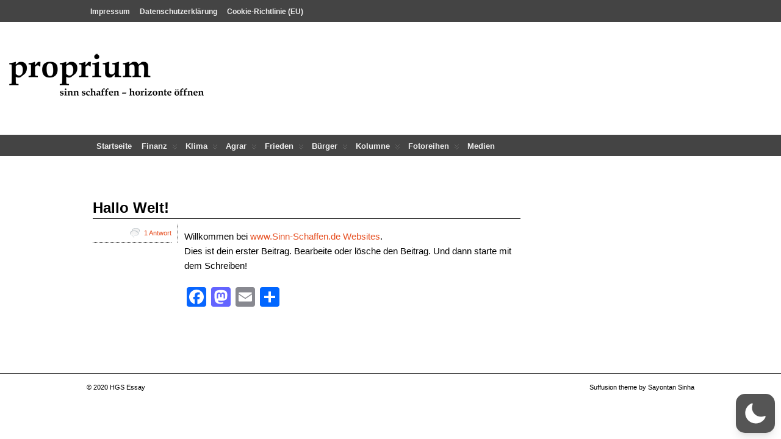

--- FILE ---
content_type: text/css
request_url: https://www.sinn-schaffen.de/essay-hg/wp-content/themes/suffusion/skins/minima/skin.css?ver=4.6.7
body_size: 16220
content:
body {/* Default styling for everything that is un-styled and doesn't inherit*/
	background-color: #fff;
	color:#000;
	font-size: 12px;
	line-height: 1.8em;
}

h2.suf-mag-excerpt-title {
	font-size: 2.2em;
}
a, a:visited, a:hover {
	color: #555;
	text-decoration: underline;
}
.postdata a, .postdata a:visited {
	color: #999;
	text-decoration: none;
}
.blogtitle a { text-decoration: none; }
.postdata a:hover { color: #555; }
/*#comments a, #comments a:visited, #comments a:hover { color: #555; }*/
.comment-body a, .comment-body a:visited, .comment-body a:hover { color: #555; }
a.comment-reply-link, a.comment-reply-link:visited, a.comment-reply-link:hover, a.comment-reply-login, a.comment-reply-login:visited, a.comment-reply-login:hover, a.page-numbers:hover {
	background: #444;
	color: #eee;
	padding: 5px;
	text-decoration: none;
}
.author-below .comment-reply-link, .author-above .comment-reply-link, .author-below .comment-reply-link:hover, .author-above .comment-reply-link:hover { border-color: #333; background: none; padding: 0 5px; text-decoration: underline; }
#comments input[type='text'], #comments textarea {
	border-radius: 0;
}
a.suf-mag-category-all-posts, a.suf-mag-category-all-posts:visited, a.suf-mag-category-all-posts:hover { color: #eee; text-decoration: none; background: #444; }
#comments ul.children { margin-top: 20px}
a.excerpt-more-append, a.excerpt-more-append:visited, a.suf-mag-excerpt-full-story, a.suf-mag-excerpt-full-story:visited, a.suf-mag-excerpt-full-story:hover {
	color: #555;
	text-decoration: underline;
}
pre {
	border: 1px solid #ddd;
}
hr{
	border: 1px dotted #666;
}
blockquote{
	border: none;
}

.border{
	border: 1px solid #ccc;
}
.suf-widget{
	border: none;
}

#wrapper { border: none; background: none;}

/* main menu */
#nav {
	border-bottom: 1px solid #444;
}

#nav ul li, #nav.continuous ul ul li, #nav-top.continuous ul ul li{
	border: 1px solid #444;
}

#nav-top ul li a, #nav ul li a {
	color: #444;
	background-color: #fff;
}

#nav-top a.current, #nav-top a.current:visited, #nav-top a.current:hover, #nav-top a.current:active, #nav-top li a:hover,
#nav a.current, #nav a.current:visited, #nav a.current:hover, #nav a.current:active, #nav li a:hover {
	color: #eee;
	background: #555;
}

#nav ul ul li {
	border: 1px solid #444;
}

#nav.continuous, #nav-top.continuous {
	border-bottom: 1px solid #444;
}
#nav ul ul li, #nav.continuous ul ul li, #nav-top ul ul li, #nav-top.continuous ul ul li { border-bottom: 1px dotted #777; }

#nav-top.continuous a.current, #nav-top.continuous a.current:visited, #nav-top.continuous a.current:hover, #nav-top.continuous a.current:active,
#nav-top.continuous li a:hover, #nav-top.continuous li li a, #nav-top.continuous li li a:visited,
#nav.continuous a.current, #nav.continuous a.current:visited, #nav.continuous a.current:hover, #nav.continuous a.current:active,
#nav.continuous li a:hover, #nav.continuous li li a, #nav.continuous li li a:visited {
	color: #eee;
	background: #555;
}
#nav-top.continuous, #nav-top.continuous ul li,
#nav-top.continuous a, #nav-top.continuous a:visited, #nav-top.continuous li li a:hover,
#nav-top.continuous li li a.current, #nav-top.continuous li li a.current:visited, #nav-top.continuous li li a.current:hover, #nav-top.continuous li li a.current:active,
#nav.continuous, #nav.continuous ul li,
#nav.continuous a, #nav.continuous a:visited, #nav.continuous li li a:hover,
#nav.continuous li li a.current, #nav.continuous li li a.current:visited, #nav.continuous li li a.current:hover, #nav.continuous li li a.current:active {
	color: #eee;
	background: #444;
}

#nav-top {
	border: 1px solid #444;
	border-top: none;
}

#nav-top ul li{
	border: 1px solid #444;
}

#nav-top ul ul li {
	border: 1px solid #444;
}

#nav ul ul li, #nav.continuous ul ul li, #nav-top ul ul li, #nav-top.continuous ul ul li {
	border-top: none;
}
#nav ul ul li:first-child, #nav.continuous ul ul li:first-child, #nav-top ul ul li:first-child, #nav-top.continuous ul ul li:first-child {
	border-top: 1px solid #444;
}
#nav ul ul li:last-child, #nav.continuous ul ul li:last-child, #nav-top ul ul li:last-child, #nav-top.continuous ul ul li:last-child {
	border-bottom: 1px solid #444;
}

/* sub menu */
#subnav {
	border: 1px solid #e7e7e7;
}
#subnav li {
	border-right: 1px solid #D8D8D8;
}
#subnav a, #subnav a:visited {
	font-weight: normal;
	font-style: italic;
}
#subnav li.current_page_item a, #subnav li.current_page_item a:visited {
	font-weight: bold;
	font-style: normal;
	color: #555;
}
#subnav li a:hover {
	color: #555;
}
/* Level 3 */
.hier-nav {
	border: 1px solid #e7e7e7;
}

.hier-nav li {
	border-right: 1px solid #D8D8D8;
}

.hier-nav .current_page_item, .hier-nav .current_page_parent {
	border-left: 1px solid #D8D8D8;
}

.post, article.page {
	border: none;
	border-bottom: 3px solid #333;
	padding: 2em 1em 1.5em;
}
article.post, article.page {
	border-radius: 0;
}
.post:last-child, article.page:last-child {
	border-bottom: none;
}
.page-links span {
	border: 1px solid;
	padding: 3px;
}

.page-links a, .page-links a:visited, .page-links a:hover {
	text-decoration: none;
}

.page-links > span, .page-links a:hover span {
	background: #444;
	color: #eee;
}

h1.posttitle,
h2.posttitle {
	border-bottom: solid 1px #222;
	font-weight: bold;
}

/* next & previous page navigation */
.page-nav {
	border: 1px solid #e7e7e7;
}
.suf-page-nav a,
.suf-page-nav span {
	border: 1px solid;
}

/* next & previous post navigation */
.post-nav, .page-nav {
	border: none;
	font-style: italic;
}
.suf-page-nav a.page-numbers:hover, .suf-page-nav span.current {
	background: #444;
	color: #eee;
}
#commentform label {
	border: solid 1px #999;
}

#commentform textarea {
	font-size: 110%;
	border: solid 1px #999999;
}

#commentform textarea:focus, #commentform input[type="text"]:focus {
	border: solid 1px #999;
}

a.comment-reply-link, a.comment-reply-login {
	border: solid 1px #999999;
}

.comment-response-type, .response-type {
	border: solid 1px #999999;
}

/* Credits  */
#page-footer, #cred {
	border-top: 1px solid #444;
}

#cred table {
	border: none;
}

.download {
	border: 1px solid #0000ff;
}

.announcement {
	border: 1px solid #088c43;
}

.warning {
	border: 1px solid #ff0000;
}

.note {
	border: 1px solid #e7d605;
}

fieldset {
	border:none;
}

input{
	border-top: 1px solid #ccc;
	border-right: 1px solid #aaa;
	border-bottom: 1px solid #aaa;
	border-left: 1px solid #ccc;
}

textarea {
	border-top: 1px solid #ccc;
	border-right: 1px solid #aaa;
	border-bottom: 1px solid #aaa;
	border-left: 1px solid #ccc;
}

textarea:focus, input[type="text"]:focus {
	border: solid 1px #666;
}

/* Featured Posts */
#featured-posts {
	border-color: #e7e7e7;
}

.sliderIndex a,
#sliderIndex a {
	border-style: solid;
	border-width: 1px;
	text-decoration: none;
}

ul.sidebar-tabs {
	font: bold 100%/100% Arial, sans-serif;
}

.author-profile, .author-profile:last-child,
.info-tag, .info-tag:last-child,
.info-category, .info-category:last-child {
	border: solid 1px #e7e7e7;
	padding: 10px;
}
div.info-category {
	border-radius: 5px;
}

.author-profile h2,
.info-tag h2,
h2.category-title {
	border-bottom: solid 1px #222;
	font-weight: bold;
}

.wp-caption img {
	border: 0 none;
}

ul.sidebar-tabs li a, .warea ul.sidebar-tabs li a {
	border: none;
	background: transparent;
	color: #eee;
}

.warea ul.sidebar-tabs li a.tab-current,
ul.sidebar-tabs li a.tab-current {
	border-radius: 0;
	background: #fff;
	color: #444;
}

.tab-box, .tabbed-sidebar {
	border: 1px solid #e7e7e7;
}

.sidebar-tabs {
 	background: #444;
	color: #eee;
}

/* The content shown when a tab is selected */
div.sidebar-tab-content {
	/*border: 1px solid #e7e7e7;*/
	border: none;
}

/* Magazine */
.suf-mag-headlines {
	border-width: 1px;
	border-style: solid;
	border-color: #e7e7e7;
}

.suf-mag-headline-block li.suf-mag-headline a.tab-current {
	border: none;
}

h2.suf-mag-excerpt-title,
h2.suf-tile-title {
	border-top: 1px dotted #e7e7e7;
	border-bottom: 1px dotted #e7e7e7;
}

h2.suf-mag-headlines-title {
	font-family: Arial, sans-serif;
	border-width: 1px;
	border-style: solid;
	border-color: #e7e7e7;
}
.suf-mag-headline-block li.suf-mag-headline a.tab-current {
	background: #444;
	color: #eee;
}
.widget-suf-cat-posts ul.suf-cat-posts-list { margin-left: 0; }
.widget-suf-cat-posts li.suf-cat-post,
.suf-mag-category li.suf-mag-catblock-post {
	border-bottom: 1px dotted #e7e7e7;
}

.widget-suf-cat-posts li.suf-cat-post:hover,
.suf-mag-category li.suf-mag-catblock-post:hover {
	border: 1px solid #e7e7e7;
}

.widget-suf-subscription input[type='text'].subscription-email {
	border: 1px solid #888;
}

.suf-widget h3 {
	font: bold 100%/100% Arial, sans-serif;
}

.suf-flat-widget h3 {
    border-top: 1px dotted #666;
    border-bottom: 1px dotted #666;
}

.flattened {
    border: none;
}

.author-info {
    border: 1px solid #e7e7e7;
}

/* Sliding panel. */
#top-bar-right-spanel {
	background-color: #040D0F;
	border: 1px solid #222;
}

/* Sliding panel widgets. */
.spanel .suf-panel-widget {
	border: none;
}

.nr-post h3 {
	border: 1px solid #e7e7e7;
}

div.booklisting img,
div.bookentry img {
	border: 1px solid #e7e7e7;
}

.nr_widget h4 {
	border: 1px solid #e7e7e7;
	font-weight: bold;
}
.wp-pagenavi a,
.wp-pagenavi span {
	border-width: 1px;
    border-style: solid;
}

.wp-pagenavi span.extend {
	border: none;
}

h3.comments, h3.respond, #reply-title {
	background: none;
	border-width: 0 0 1px 0;
	border-style: solid;
	border-color: #444;
	padding: 5px 5px 10px 5px;
	font-size: 1.5em;
	font-weight: bold;
}

#comments h3.comments, #respond h3.respond, h3#reply-title {
	border-radius: 0;
}
#commentform label, #commentform label.textarea {
	border: none;
	width: 200px;
	text-align: left;
}
ol.commentlist p {
	line-height: 1.8em;
}
ol.commentlist li.comment, ol.commentlist li.trackback, ol.commentlist li.pingback {
	background: none;
	border: 1px solid #e7e7e7;
	border-top: none;
	margin: 0;
	border-radius: 0;
	padding: 20px 10px;
}
ol.commentlist li.comment:first-child, ol.commentlist li.pingback:first-child, ol.commentlist li.trackback:first-child {
	border-top: 1px solid #e7e7e7;
}
ol.commentlist li.comment.author-below:first-child, ol.commentlist li.pingback.author-below:first-child, ol.commentlist li.trackback.author-below:first-child {
	border-top: none;
}
/* WP-Recaptcha Plugin */
#commentform label.recaptcha_input_area_text {
	border: none;
}

/* Subscribe to Comments Plugin */
#commentform .subscribe-to-comments label {
	border: none;
}

.dbx-handle{border-bottom:1px dotted #aaa}
.dbx-tooltip{border:1px solid #000; font:normal normal normal 0.85em Georgia, serif;}
*[class="dbx-tooltip"]:lang(en){border-color:InfoText}

h2.suf-mag-category-title {
	font-family: Arial, sans-serif;
	font-size: 1.2em;
}

.widget_calendar td.with-posts { background: #444; }
.widget_calendar td.with-posts a { color: #eee; }

.spanel .suf-panel-widget h3 {
	font-weight: bold;
}

.sidebar-tab-content ul,
.suf-widget ul,
.suf-flat-widget ul,
.suf-panel-widget ul {
	list-style: circle;
	padding: 0;
	margin-left: 20px;
}
.suf-mag-category ul li,
.sidebar-tab-content ul li,
.suf-widget ul li,
.suf-flat-widget ul li,
.suf-panel-widget ul li {
	padding: 0;
}

.suf-mag-category ul {
	list-style: circle;
	padding: 0;
	margin: 0 5px;
}
.widget-suf-follow-twitter ul, .widget-suf-featured-posts ul { list-style: none; margin-left: 0; }
.widget-suf-follow-twitter ul li { padding-left: 22px; }

.tab-box div.sbtab-content-archives ul li,
.tabbed-sidebar div.sbtab-content-archives ul li,
div.widget_archive ul li,
.widget_archive ul li {
	background-image: none;
}

.sidebar-tab-content ul ul li, .suf-widget ul ul li {
	padding-left:0;
}

.button, .button:visited, input[type="submit"], .button, input[type="submit"]  {
	background: #444;
	color: #eee;
	font-weight:bold;
	font-family: Arial, sans-serif;
}
input[type="submit"].searchsubmit {
	background: url(../../images/search-button-gray-1.png) no-repeat 0 0;
}
#ie6 #right-header-widgets .searchsubmit, #ie6 #left-header-widgets .searchsubmit, #ie6 #top-bar-right-widgets .searchsubmit, #ie6 #top-bar-left-widgets .searchsubmit,
#ie6 #sidebar .searchsubmit, #ie6 #sidebar-2 .searchsubmit, #ie6 #sidebar-b .searchsubmit, #ie6 #sidebar-2-b .searchsubmit, #ie6 #horizontal-outer-widgets-1 .searchsubmit, #ie6 #horizontal-outer-widgets-2 .searchsubmit {
    background: url(../../images/search-button-gray-1.gif) no-repeat 0 0;
}
#subnav, .hier-nav {
	border: none;
	background: none;
}

#subnav li a,
.hier-nav li a {
	font-style: italic;
	font-weight: normal;
	color: #999;
}

#subnav li.current_page_parent a, #subnav li.current_page_parent a:visited, #subnav li.current_page_parent a:hover,
.hier-nav li.current_page_item a, .hier-nav li.current_page_item a:visited, .hier-nav li.current_page_item a:hover,
.hier-nav li.current_page_parent a, .hier-nav li.current_page_parent a:visited, .hier-nav li.current_page_parent a:hover {
	color: #555;
	font-style: normal;
	font-weight: bold;
}

#subnav li, .hier-nav li, .hier-nav .current_page_item, .hier-nav .current_page_parent {
	border: none;
}

#subnav, .hier-nav {
	border-bottom: 1px solid #e7e7e7;
}

/* These settings are required for Featured Posts */
.sliderIndex a, .sliderIndex a:visited,
#sliderIndex a, #sliderIndex a:visited {
	border-color: #e7e7e7;
	color: #444;
}

.sliderIndex a:hover, .sliderIndex a.activeSlide, .sliderIndex a.cycle-pager-active,
#sliderIndex a:hover, #sliderIndex a.activeSlide, #sliderIndex a.cycle-pager-active,
.index-overlaid .sliderIndex a:hover, .index-overlaid .sliderIndex a.activeSlide, .index-overlaid .sliderIndex a.cycle-pager-active,
.index-overlaid #sliderIndex a:hover, .index-overlaid #sliderIndex a.activeSlide, .index-overlaid #sliderIndex a.cycle-pager-active {
	background-color: #444;
	color: #eee;
}

.pager-bullets #sliderPager a, .pager-bullets .sliderPager a { background: url(../../images/slider-gray.png) transparent no-repeat center center; }
.pager-bullets #sliderPager a.activeSlide, .pager-bullets .sliderPager a.activeSlide, .pager-bullets #sliderPager a:hover, .pager-bullets .sliderPager a:hover { background: url(../../images/slider-black.png) transparent no-repeat center center; }

.wp-pagenavi a, .wp-pagenavi a:visited, .wp-pagenavi span {
	border-color: #444;
	color: #444;
}

.wp-pagenavi span.current, .wp-pagenavi a:hover {
	background: #444;
	color: #eee;
}

.meta-left-pullout ul { border-right: 1px dotted #222; }
.meta-right-pullout ul { border-left: 1px dotted #222; }
.meta-pullout li { border-bottom: 1px dotted #222; }
.meta-pullout a { text-decoration: none; }

.exif-button { background: #444; border-color: #c0c0c0; }
.exif-button a { color: #eee; text-decoration: none; }
.exif-button .open .icon { background-position: -48px -96px; }
.exif-button .close .icon { background-position: -64px -96px; }

.mm-warea { background: #fff; border: 1px solid #c0c0c0; border-top: none; color: #333; }
#nav .mm-warea .mm-widget ul li, #nav-top .mm-warea .mm-widget ul li { background: url(../../images/slider-black.png) transparent no-repeat; color: #333; list-style-image: url(../../images/slider-black.png); padding-left: 20px; }
#nav .mm-warea .mm-widget a, #nav-top .mm-warea .mm-widget a,
#nav .mm-warea .mm-widget a:visited, #nav-top .mm-warea .mm-widget a:visited,
#nav .mm-warea .mm-widget a:hover, #nav-top .mm-warea .mm-widget a:hover {
	background: none;
	color: #787878;
}
#nav .mm-warea .mm-widget ul li:first-child, #nav-top .mm-warea .mm-widget ul li:first-child, #nav .mm-warea .mm-widget ul li:last-child, #nav-top .mm-warea .mm-widget ul li:last-child { border: none; }
.outer-pullout-container .meta-pullout { border: none; }
